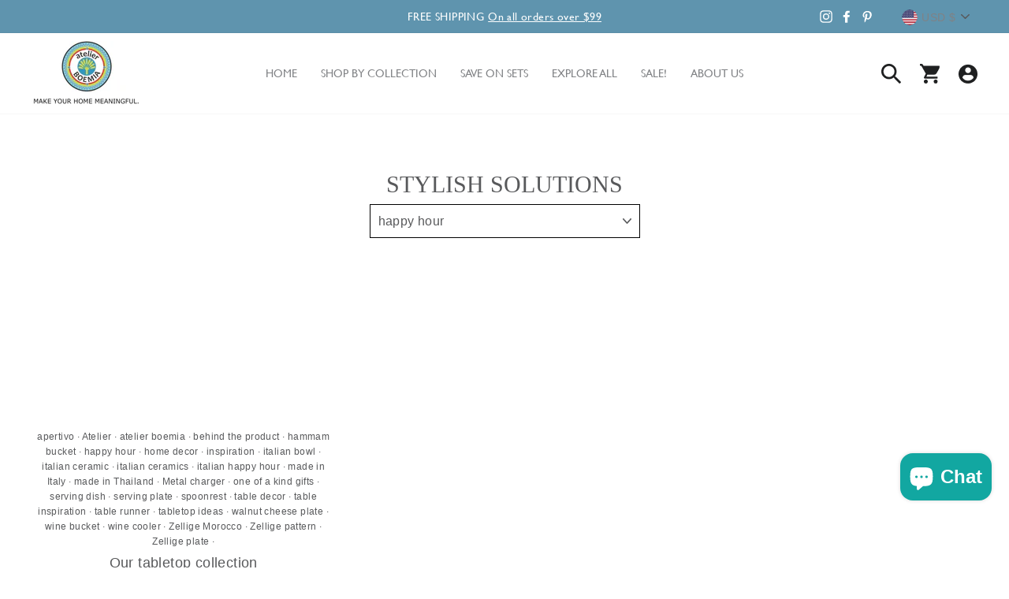

--- FILE ---
content_type: text/css
request_url: https://www.atelierboemia.com/cdn/shop/t/38/assets/custom.css?v=129859082929017775941714139087
body_size: 4047
content:
#VideoModal .video-wrapper{margin-top:60%}#VideoModal iframe#VideoHolder{position:inherit!important;height:100vh!important}.video-wrapper iframe#VideoHolder{width:none!important}#VideoModal .modal__inner,#VideoModal .modal__inner .modal__centered{width:80%!important}#VideoModal video.video-stream.html5-main-video{width:100%!important;left:0!important;height:100%!important;position:inherit}#VideoModal .video-wrapper--modal{width:100%!important}a:hover,a:focus{text-decoration:none!important}.secton-headding{color:#58595b}.article__grid-image .image-wrap{padding-bottom:0!important}.footer-copyright-text{display:flex;flex-wrap:wrap;justify-content:space-between;padding:15px 40px;background:#ff6d6d}.footer-copyright-text .footer__small-text{color:#fff}.site-footer a{font-size:14px;color:#6d6d6d}p{color:#3b3838}.footer__collapsible .footer__social li{display:inline-block;margin:0 10px 0 0;padding:10px;border-radius:50px;background:#ff6d6d}.footer__social .icon{width:20px!important;height:20px!important;color:#fff}.footer__collapsible img{float:left;margin-right:8px}a.site-nav__link.site-nav__link--underline a:hover,a:focus{text-decoration:none}.footer__newsletter{display:none!important}.footer-copyright-text .footer__section{margin-top:8px;margin-bottom:0}header#SiteHeader{padding:0}p.h4.footer__title.small--hide{text-transform:none!important;letter-spacing:0!important;font-size:25px;font-family:Palatino Linotype;color:#3599b9}.site-footer{background:#f3f6f5!important;border-top:1px solid #00000000!important}.first-section .hero__text-shadow{background-color:#16161682;padding:3%;width:30%;position:absolute;bottom:0;left:0;border-top-left-radius:70px;border-top-right-radius:70px}.news-sec{background-color:#c8d95d}section.lazy .slick-prev{left:87%}section.lazy .slick-next{right:5%}.forth-section .grid{margin:0 3% 0 1%}.secton-headding{font-family:Palatino Linotype;font-weight:400;font-size:46px;line-height:70px;letter-spacing:.02em}.forth-section{background-color:#f3f6f5;padding-top:40px}.forth-section a.collection-item.collection-item--overlaid-box.aos-init.aos-animate{border:5px solid rgba(239,65,54,.2)}.slide2 div#secound-tst .item{width:100%!important}.site-nav__link{letter-spacing:0em!important;font-family:GIL!important;font-weight:400;font-size:14px!important}.forth-section .page-width.page-content{padding:30px 0 40px}.logo-img{border:1px solid #e8e4e4}.my-section{width:70%;float:left;margin-left:15%;padding-bottom:20px}.myimg{text-align:center}.mytxt h3{font-size:18px;font-weight:600;font-family:GIL!important}.mytxt p{font-family:GIL!important}.home-testimonial.page-width{padding:40px}.sixth-section{background:#f3f6f5;margin:20px 0}.top-bot-center{align-items:center;display:flex}.first-section h2.h1.hero__title .animation-contents{font-family:Palatino Linotype;color:#3599b9!important;font-weight:700;text-transform:capitalize;font-size:32px}.logo-headding{font-family:Palatino Linotype;font-style:normal;font-weight:700;font-size:30px;text-align:center;color:#000}.newsletter-section.newsletter-secound-newsletter{padding:15% 0}.myrow{display:flex;align-items:stretch;flex-wrap:wrap}.myrow .col-md-6{padding:0}.first-section .hero__subtitle .animation-contents{color:#fff;font-family:GIL;font-weight:400;padding:0 52px}.first-section a.btn{font-family:GIL;padding:10px 30px}.first-section .slideshow__slide .btn{color:#fff!important;border-radius:25px!important}.first-section ol.flickity-page-dots{width:initial;top:50%;right:0;bottom:inherit;left:inherit;bottom:0;height:fit-content!important;line-height:6px;background-color:#3d3d3d8f;z-index:6;right:40px;border-radius:25px;padding:10px}.img-description p{font-family:GIL!important;line-height:1.9;padding-right:16px;color:#808285;font-weight:400;font-size:18px}.forth-section .collection-item__title span{font-family:GIL!important;font-size:18px!important;line-height:22px;letter-spacing:0;padding:5px;font-weight:500}.SELLERS{margin-top:40px}.myrow button.btn{border-radius:25px!important;margin-left:-20px!important;padding:8px 25px;background:#ff6d6d}.myrow input#Email-secound-newsletter{width:100%;background:#fff;border-radius:25px 0 0 25px;border-color:transparent}.myrow input#Email-secound-newsletter::-webkit-input-placeholder{color:#ddd}.row.flex-row{padding-bottom:30px}.myrow input#Email-secound-newsletter:-ms-input-placeholder{color:#ddd}.myrow input#Email-secound-newsletter::placeholder{color:#ddd}.first-section [data-bars=true] .flickity-page-dots .dot{width:10px;height:10px;float:left;clear:left;border-radius:72px;padding:0 4px;margin:5px 0}.first-section div#Slideshow-slideshow{border-bottom-left-radius:50px!important;border-bottom-right-radius:50px!important}.how-img img{width:100%}.img-headding{font-family:auto}.flex-row{display:flex;align-items:center;flex-wrap:wrap}.pb-70{padding-bottom:70px}a.button.btn{padding:12px 24px;border-radius:25px;background-color:#ff6d6d}a.button.btn2{background-color:#3599b9;margin-left:20px}.new-page .btn{font-family:Jost;letter-spacing:inherit;font-weight:600}.MultiCarousel{float:left;overflow:hidden;width:100%;position:relative;padding:40px 0 0}.newsletter-secound-newsletter .input-group-btn{width:auto}.MultiCarousel .MultiCarousel-inner{transition:1s ease all;float:left}.MultiCarousel .MultiCarousel-inner .item{float:left;width:2.5%!important}.MultiCarousel .MultiCarousel-inner .item>div{text-align:center;padding:10px;margin:10px;color:#666}.MultiCarousel .leftLst,.MultiCarousel .rightLst{position:absolute;border-radius:10px;top:calc(50% - 20px)}.MultiCarousel .leftLst{left:0}.MultiCarousel .rightLst{right:0}.MultiCarousel-inner{width:18930px!important;height:450px}button.btn.leftLst.over{background-color:#ffd4d4}button.btn.rightLst i.fa,button.btn.leftLst i.fa{font-size:25px}button.btn.rightLst img,button.btn.leftLst img{filter:invert(1)}button.btn.rightLst,button.btn.leftLst{background-color:#ff6d6d;padding:14px;min-width:55px}.pad15 a img{width:430px!important;height:314px;object-fit:cover;border:5px solid rgba(239,65,54,.2)}.MultiCarousel .leftLst.over,.MultiCarousel .rightLst.over{pointer-events:none;background:#ccc}.forth-section .grid.grid--uniform .grid__item.small--one-half.medium-up--one-quarter:nth-of-type(n+9){display:none}.forth-section .image-wrap{width:100%;padding-bottom:100%!important;margin-left:0%}h2{font-family:auto}.slider-font{font-family:GIL!important;font-size:22px;padding:20px;font-weight:400;color:#58595b}.feature-pro{overflow:hidden}.carousel{display:flex;justify-content:center;align-items:center;font-family:Gill Sans MT;padding-top:40px}h3.slider-blog-title{padding:0 8px;font-size:21px}h3.slider-blog-title a{white-space:break-spaces;color:#58595b;text-transform:capitalize;font-family:GIL}h3.slider-blog-title{padding-top:18px}p.slider-blog-price{color:#3599b9;margin:0;font-size:24px;font-weight:700;font-family:system-ui}.carousel{width:100%;cursor:-webkit-grab;cursor:grab;border-bottom:6px solid #3599b9}.carousel.dragging{cursor:-webkit-grabbing;cursor:grabbing}.blog-content{background:#ef413633;text-align:center;padding-top:1px;padding-bottom:8px;height:120px;margin-bottom:0}.carousel--wrap{white-space:nowrap;color:#fff;width:100%!important}.hero-image-new img{width:340px;height:340px;margin:0 auto}.hero-image-new{text-align:center}.carousel--item{display:inline-block;vertical-align:top;width:24%;border:4px solid rgba(239,65,54,.2);margin-right:12px;margin-bottom:50px;-webkit-user-select:none;-moz-user-select:none;-ms-user-select:none;user-select:none}.carousel--item figure{position:relative;z-index:1;display:block;height:0;padding-bottom:56.25%;overflow:hidden}.carousel--item figure img{position:absolute;z-index:1;height:100%;width:100%;-o-object-fit:cover;object-fit:cover;vertical-align:middle;transform-origin:center}.carousel--progress{z-index:2;pointer-events:none;bottom:2vw;width:0vw;left:3vw;height:1px;background:#fff3}.carousel--progress-bar{position:absolute;z-index:1;bottom:-9px;left:0;width:100%;height:14px;background:#3599b9;transform:scaleX(0);transform-origin:0% 0%}.extra-btn{text-align:center;padding:40px}section.lazy.slider.slick-initialized.slick-slider{padding-top:40px}img.quts-img{padding-top:40px}.slider-content{font-size:18px;font-weight:400;font-family:GIL!important;color:#808285}h6.user-name{padding-top:30px;letter-spacing:normal;font-size:16px;font-weight:700;color:#3599b9;font-family:GIL!important}p.product-name-text{color:#6d6d6d;font-size:16px;font-weight:500}section.lazy.slider.slick-initialized.slick-slider .slick-arrow{top:80%!important;z-index:9}section.lazy.slider .slick-next:before{content:url(/cdn/shop/files/right-arro_256x256_crop_center.png)}section.lazy.slider .slick-prev:before{content:url(/cdn/shop/files/right-arro_256x256_crop_center_1.png?v=1678371467)}.col-md-7.col-xs-6.mytxt p{font-weight:400;margin:0}.col-md-6 .newsletter-section.newsletter-secound-newsletter p{font-size:20px;font-weight:400;font-family:GIL!important}.col-md-6 .newsletter-section.newsletter-secound-newsletter p.h3{font-family:Palatino Linotype!important;font-weight:400;font-size:52px;line-height:70px;letter-spacing:.02em}.toolbar.small--hide{position:absolute;z-index:9999;right:0;top:5px;background:transparent}.announcement-bar{position:relative}.toolbar__item svg.icon{fill:#fff}@media only screen and (max-width: 600px){.instafeed_wrapper{display:inherit}.instafeed_wrapper img,.instafeed_wrapper video{width:100%}.first-section .hero__text-shadow{padding:12% 3% 3%;width:60%}.first-section .hero__subtitle .animation-contents{padding:0 9px}.MultiCarousel{text-align:center}.first-section h2.h1.hero__title .animation-contents{font-size:23px}.btn-section{text-align:left}a.button.btn2{margin-left:5px;margin-top:10px}.forth-section{padding:15px}.col-md-6 .newsletter-section.newsletter-secound-newsletter p.h3{font-size:35px;line-height:40px}.forth-section .collection-item__title span{font-size:12px!important}.secton-headding{font-size:35px;line-height:35px;margin-top:40px}.newsletter__input-group{margin:5px 25px!important}.col-md-6 .newsletter-section.newsletter-secound-newsletter p{font-size:16px}.carousel--item{width:100%}section.lazy.slider.slick-initialized.slick-slider .slick-arrow{top:75%!important}section.lazy .slick-prev{left:75%;z-index:9}.pad15 a img{width:430px!important;height:240px}.MultiCarousel .MultiCarousel-inner .item{float:left;width:1.5%!important}.MultiCarousel-inner{height:360px}a.button.btn{margin-left:10px;margin-top:10px}.pb-70{padding-bottom:40px;padding-left:20px}.slick-slide{margin:0 10px;width:150px}.forth-section .grid{margin:0 0 0 -22px}.slide2 .slick-slide.slick-cloned.slick-active,.slide2 .slick-slide.slick-active{width:300px!important}.slide2 div#secound-tst .item{width:100%!important}.slide2 .slick-slide{margin:0;overflow:hidden}.slide2 .slick-list.draggable{padding:0 20px}.site-footer .footer__collapsible .top-bot-center,.footer-copyright-text{justify-content:center}.footer-copyright-text .footer__small-text{order:2}.footer-copyright-text .payment-icons{order:1}.my-section{width:100%;float:left;margin-left:0%;padding-bottom:20px}.col-md-4.col-xs-12.top-bot-center{margin:15px 0}button.h4.footer__title.collapsible-trigger.collapsible-trigger-btn.medium-up--hide{text-align:center;text-transform:none!important;letter-spacing:0!important;font-size:25px;font-family:Palatino Linotype;color:#3599b9}.forth-section h2.secton-headding,.fifth-section h2.secton-headding{margin:0!important}.MultiCarousel h2.secton-headding{margin:0 4%!important}.forth-section .secton-headding,.my-section .secton-headding,.fifth-section .secton-headding{font-size:22px;padding-top:8px;padding-bottom:8px}}.product_storage{padding:0 47px}.product_storage_inner{display:flex;padding:30px 40px;background:linear-gradient(45deg,#e1edf1,#eeeaf1 50.03%,#dae7f2);position:realtive;color:#fff;align-items:center;margin-bottom:40px;position:relative;margin-top:50px}.product_storage_count h3{font-size:40px;padding-left:65px;line-height:60px;text-transform:capitalize!important;color:#000}.product_storage_count>h3>span{font-weight:700}.products_set_img{max-width:none}.product_information_text{max-width:500px}.product_information{padding:60px 0 0}.product_storage{position:relative}.video_storage_wrapper{padding:30px 47px}.video__inner{display:flex;justify-content:space-between;align-items:center}.product_information__inner{display:flex;align-items:stretch;justify-content:space-between;flex-wrap:nowrap;flex-direction:row}span.bold-text{color:#318bae}#shopify-section-section_custom>div>div:nth-child(2)>div>div:nth-child(2)>div>div>div>div.video__inner_text>div.we_love_text>div>p:nth-child(3){display:none}img.handmade_img{position:absolute;right:-45px;top:86%}.product_information__text p{margin-bottom:25px}.information_right_img{display:flex;padding-left:10px}.information_right_img img{padding:10px 10px 0}.information_right_img2 img{max-height:100%;height:100%;object-fit:contain}.shipping_wrapper h3,.origin__inner_text h3,.product_information__text h3,.video__inner_text h3{color:#318bae;font-size:34px;font-weight:600;font-family:jost;text-transform:capitalize!important;display:inline-flex}.origin__inner_text h3{font-size:30px!important}.video__inner_text p{font-size:18px}span.text-bold{color:#318bae}.information_right_img1{max-width:250px}.origin__inner{border:1px solid #000;background:linear-gradient(45deg,#e1edf1,#eeeaf1 50.03%,#dae7f2);box-shadow:0 4px 4px #00000040;padding:10px 20px}.origin__inner_text p{margin-bottom:0}.product_storage_inner .product_img img{max-width:300px!important}.origin__inner_text h3{margin-bottom:3px}.shipping_wrapper{padding-top:30px}.shipping_wrapper_inner{display:flex;justify-content:space-between;margin-top:20px}.shipping_inner_section{text-align:center;border:1px solid #318BAE;padding:20px 30px;display:flex;flex-direction:column;flex-wrap:wrap;justify-content:center;width:31%;align-items:center}.shipping_inner_section img{max-width:90px!important}.shipping_inner_section a{color:#00000080;font-size:14px;text-decoration-line:underline;text-transform:capitalize;margin-top:15px;margin-bottom:0}.video__inner_text p,.product_information__text p{color:#00000080;font-size:17px;line-height:26px;font-weight:600}.information_right_img1 img{max-width:inherit;width:100%;object-fit:contain}.information_right_img1{max-width:297px;display:flex;flex-wrap:wrap}.site-footer{padding:30px 50px}.video__inner_text{padding-right:40px}.product_information__text,.video__wrapper{position:relative}img.play_icon{position:absolute;left:42%;top:35%}.product_information__text img.play_icon{left:43%;top:70%;width:50px}.product_information__text{padding-top:10px;width:100%;max-width:500px;padding-right:10px}.product-section .lazyautosizes,.product_img img{-webkit-transition:.4s ease;transition:.4s ease}.product-section .lazyautosizes:hover,.product_img img:hover{-webkit-transform:scale(1.08);transform:scale(1.08)}.container{max-width:1500px;margin:0 auto}.product-single__meta .product__price{position:relative;left:0}#shopify-section-product-template .jdgm-widget.jdgm-preview-badge.jdgm-preview-badge--with-link.jdgm--done-setup{position:absolute!important;right:0!important;top:61px!important}.product-single__title{color:#318bae;font-weight:700!important}.payment-buttons button{color:#ff6d6d;font-size:16px;letter-spacing:2px}.product-section .shopify-cleanslate .DnvZqPMEvBFbBre5UuP9:hover:not(.LVeInvZ5HcNOW1Zsn7NH){background:#ff6d6d!important;border-color:#ff6d6d!important}.shopify-cleanslate .DnvZqPMEvBFbBre5UuP9:hover:not(.LVeInvZ5HcNOW1Zsn7NH),.shopify-payment-button__button.shopify-payment-button__button--branded .shopify-cleanslate .DnvZqPMEvBFbBre5UuP9{background:#ff6d6d!important;border-color:#ff6d6d!important;color:#fff!important}.product-section button.shopify-payment-button__more-options.BUz42FHpSPncCPJ4Pr_f,.product-section .collapsibles-wrapper.collapsibles-wrapper--border-bottom,.product-single__description.rte{display:none}.product-single__meta .jdgm-widget.jdgm-widget{display:flex;align-content:flex-start;flex-wrap:nowrap;justify-content:center}.product-single__meta span#ProductPrice-9697318476{position:absolute;top:15%;left:45px}.product-single__meta{position:relative}.product-single__meta .js-qty__wrapper{max-width:170px}.product-single__meta .js-qty__adjust--minus{left:10px}.product-single__meta .js-qty__adjust--plus{right:10px}.payment-buttons .add-to-cart{min-height:45px}.jdgm-preview-badge .jdgm-star.jdgm-star{color:#ffe603!important}.social-sharing{display:none}#shopify-section-section_custom>div>div:nth-child(3)>div>div>div>div.video__inner_text>div.we_love_text>div>p:nth-child(3){display:none}.variant-input input[type=radio]{margin:0}.variant-input label.variant__button-label{margin-top:10px!important}label.variant__button-label{display:none}.variant-input-wrap input{position:inherit!important}.variant-wrapper .variant-input-wrap{margin:-10px 0 20px}.shopify-section-product-template .page-width{padding:0}.shopify-cleanslate .jjzYeefyWpPZLH9pIgyw{min-height:50px!important}.index-section .page-width{padding:0}h3.section-header__title{text-align:left;color:#318bae;font-size:34px;font-family:Jost;font-style:normal;font-weight:600;line-height:normal;text-transform:capitalize!important}.description h1 strong{color:#318bae;font-size:34px;font-family:Jost}.product_information__text{display:flex;flex-wrap:wrap;align-content:space-between}.video_wrapper{width:100%}div#shopify-section-recently-viewed,div#shopify-section-product-recommendations{padding:0 47px}.index-section .page-width{padding:0 40px}.js-qty__adjust:hover{background-color:transparent!important}.grid-product__secondary-image img{min-height:310px}.grid-overflow-wrapper .image-wrap{padding-bottom:252px!important}.page-content--product{padding:40px 47px!important}.payment-buttons .shopify-cleanslate .jjzYeefyWpPZLH9pIgyw{min-height:50px!important}.page-content.page-content--product{background:linear-gradient(45deg,#e1edf1,#eeeaf1 50.03%,#dae7f2)}.product__thumb-item .image-wrap,.product-main-slide.starting-slide.is-selected .image-wrap{width:100%!important;background:transparent!important;margin-left:0!important}.template-product .page-width{max-width:1220px;margin:0 auto}.information_right_img2 img{padding-right:0}.jdgm-widget.jdgm-preview-badge.jdgm-preview-badge--with-link.jdgm--done-setup{position:relative}.heart{color:red;margin-left:10px}.product_information p{color:#00000080}.product_information strong{text-transform:capitalize}.variant-input-wrap label.disabled:after{border-left:none!important}.grid-product__tag.grid-product__tag--sold-out{background-color:#5f94ae!important;color:#fff!important}.video__inner_text{padding-right:25px;width:660px}@media only screen and (max-width:990px){.video__inner{display:flex!important;flex-direction:column!important}.video__inner_text{padding-right:0;width:100%;margin-bottom:50px}.video__wrapper.video_icon1 video,.video__wrapper.video_icon1{width:100%}.video_storage_wrapper{padding:30px 0}}@media only screen and (max-width:768px){.product_information__inner{flex-direction:column}.product_information__text{max-width:100%}.information_right_img{padding-left:0;justify-content:space-between}.product_information__text img.play_icon{left:47%;top:60%;width:65px}}@media only screen and (min-width:320px) and (max-width:575px){.product-single__meta span#ProductPrice-9697318476,#shopify-section-product-template .jdgm-widget.jdgm-preview-badge.jdgm-preview-badge--with-link.jdgm--done-setup{position:inherit!important}#shopify-section-product-template .jdgm-widget.jdgm-preview-badge.jdgm-preview-badge--with-link.jdgm--done-setup{top:47px!important}.product-single__meta span#ProductPrice-9697318476{left:0}.shipping_wrapper_inner{flex-direction:column;align-items:center}.shipping_inner_section{width:100%;margin-bottom:15px}div#shopify-section-recently-viewed,div#shopify-section-product-recommendations{padding:0}.grid-overflow-wrapper .image-wrap{padding-bottom:100px!important}.shipping_wrapper h3,.origin__inner_text h3,.product_information__text h3,.video__inner_text h3,h3.section-header__title{font-size:25px}.index-section .page-width{padding:0 20px}.page-content--product{padding:40px 0!important}.grid-overflow-wrapper .grid-product__price,.grid-overflow-wrapper .grid__item,.jdgm-prev-badge__text,.grid-product__vendor{font-size:10px!important}.grid-overflow-wrapper .image-wrap{padding-bottom:145px!important;width:100%;margin-left:0!important}.information_right_img{display:flex;flex-direction:column!important}.information_right_img1{max-width:100%}.product_information__text{padding-right:0}.information_right_img img{padding:10px 0 0;width:100%}.play-button-wrapper img.play_icon{left:43%;top:35%;width:50px}.video__inner_text p,.product_information__text p{font-size:14px;font-weight:600}.product_information__text img.play_icon{left:45%;top:65%;width:40px}}.we_love_text .metafield-rich_text_field h3{position:relative!important}.we_love_text h3:after{content:"";background:url(/cdn/shop/files/Frame_193_4.png);width:35px;height:35px;background-position:center;background-size:cover;position:absolute;left:56px;top:0}#judgeme_product_reviews.jdgm-widget.jdgm-widget{max-width:1220px;margin:0 auto;padding:0 20px}video.video_play{width:600px!important}.product_information .container p:first-child span:nth-child(2){font-size:25px!important}.product__video_tag video{height:100%;width:100%}
/*# sourceMappingURL=/cdn/shop/t/38/assets/custom.css.map?v=129859082929017775941714139087 */
